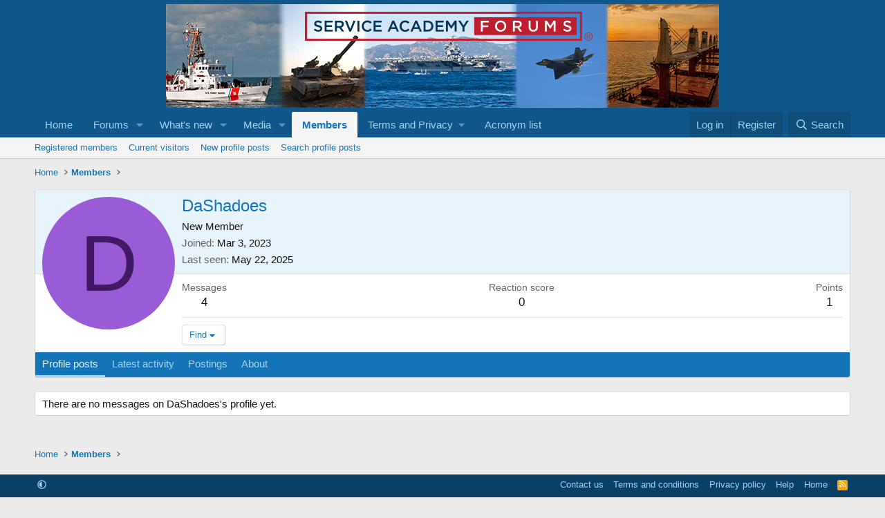

--- FILE ---
content_type: text/html; charset=utf-8
request_url: https://www.google.com/recaptcha/api2/aframe
body_size: 266
content:
<!DOCTYPE HTML><html><head><meta http-equiv="content-type" content="text/html; charset=UTF-8"></head><body><script nonce="SlNEI5xK1hellbgQPkzLoQ">/** Anti-fraud and anti-abuse applications only. See google.com/recaptcha */ try{var clients={'sodar':'https://pagead2.googlesyndication.com/pagead/sodar?'};window.addEventListener("message",function(a){try{if(a.source===window.parent){var b=JSON.parse(a.data);var c=clients[b['id']];if(c){var d=document.createElement('img');d.src=c+b['params']+'&rc='+(localStorage.getItem("rc::a")?sessionStorage.getItem("rc::b"):"");window.document.body.appendChild(d);sessionStorage.setItem("rc::e",parseInt(sessionStorage.getItem("rc::e")||0)+1);localStorage.setItem("rc::h",'1769963639656');}}}catch(b){}});window.parent.postMessage("_grecaptcha_ready", "*");}catch(b){}</script></body></html>